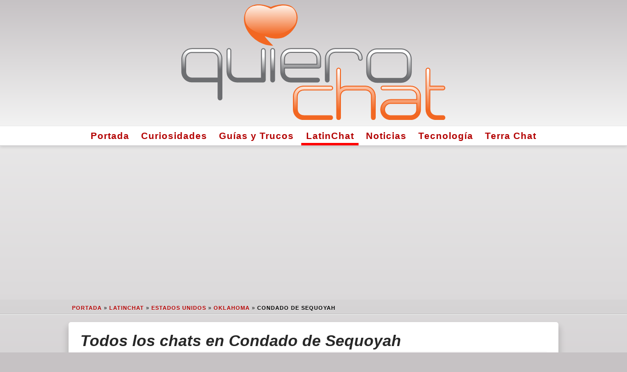

--- FILE ---
content_type: text/html; charset=utf-8
request_url: https://www.google.com/recaptcha/api2/aframe
body_size: 257
content:
<!DOCTYPE HTML><html><head><meta http-equiv="content-type" content="text/html; charset=UTF-8"></head><body><script nonce="1Gr9iz59A9WiW0zwEhZaIg">/** Anti-fraud and anti-abuse applications only. See google.com/recaptcha */ try{var clients={'sodar':'https://pagead2.googlesyndication.com/pagead/sodar?'};window.addEventListener("message",function(a){try{if(a.source===window.parent){var b=JSON.parse(a.data);var c=clients[b['id']];if(c){var d=document.createElement('img');d.src=c+b['params']+'&rc='+(localStorage.getItem("rc::a")?sessionStorage.getItem("rc::b"):"");window.document.body.appendChild(d);sessionStorage.setItem("rc::e",parseInt(sessionStorage.getItem("rc::e")||0)+1);localStorage.setItem("rc::h",'1769481608157');}}}catch(b){}});window.parent.postMessage("_grecaptcha_ready", "*");}catch(b){}</script></body></html>